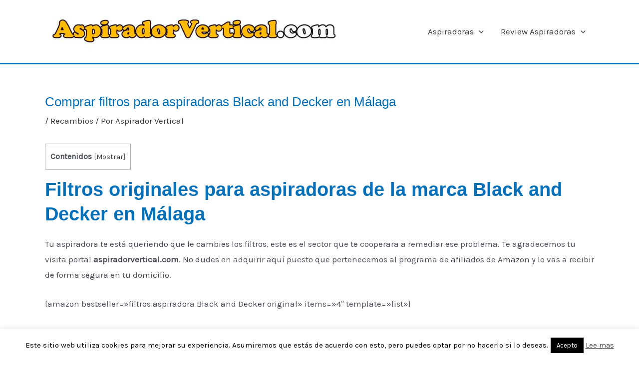

--- FILE ---
content_type: text/html; charset=utf-8
request_url: https://www.google.com/recaptcha/api2/aframe
body_size: 271
content:
<!DOCTYPE HTML><html><head><meta http-equiv="content-type" content="text/html; charset=UTF-8"></head><body><script nonce="4hXRf_q4SLAvZBVBzXYGCg">/** Anti-fraud and anti-abuse applications only. See google.com/recaptcha */ try{var clients={'sodar':'https://pagead2.googlesyndication.com/pagead/sodar?'};window.addEventListener("message",function(a){try{if(a.source===window.parent){var b=JSON.parse(a.data);var c=clients[b['id']];if(c){var d=document.createElement('img');d.src=c+b['params']+'&rc='+(localStorage.getItem("rc::a")?sessionStorage.getItem("rc::b"):"");window.document.body.appendChild(d);sessionStorage.setItem("rc::e",parseInt(sessionStorage.getItem("rc::e")||0)+1);localStorage.setItem("rc::h",'1762120901679');}}}catch(b){}});window.parent.postMessage("_grecaptcha_ready", "*");}catch(b){}</script></body></html>

--- FILE ---
content_type: application/javascript; charset=utf-8
request_url: https://fundingchoicesmessages.google.com/f/AGSKWxU_VNKwTyVyynVvQuCq8vECV7RidPY3U2RBYzOYhddgf5Rp4n8sWW6PcdoojOvo0-e1pyniPkSH9RDPnifexsdF-PdUWj_PFIp6wGlHSBmPX45OuFFCRorR-2h1aSqjRUBlx1qDOuhLFG6KueVsVfzZl2cNrZ5o8Vmv0VqN28FhMeuNOVJSFXnUzhK2/_/ad-tag2./ads.load._banner_adv_/ad2con./friendfinder_
body_size: -1282
content:
window['e006a120-4aaa-4562-b69d-c9615b2816ac'] = true;